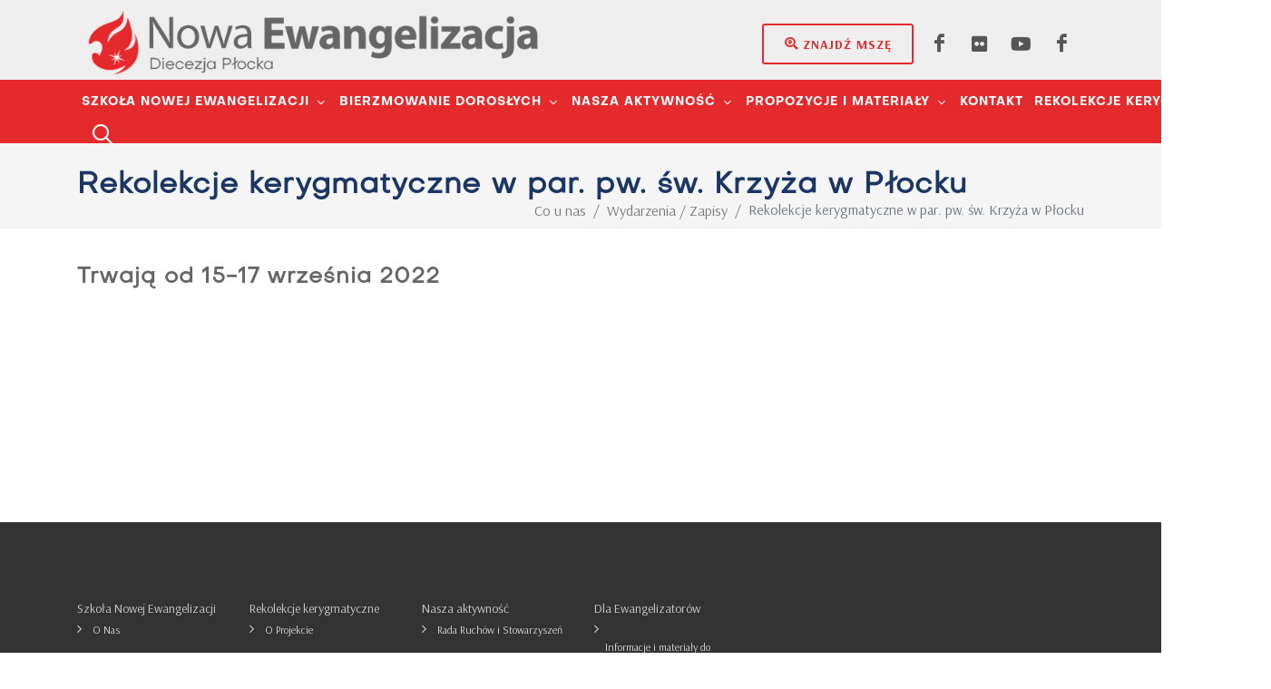

--- FILE ---
content_type: text/html; charset=utf-8
request_url: http://nowaewangelizacja.com.pl/wydarzenia-zapisy/rekolekcje-kerygmatyczne-w-par-pw-sw-krzyza-w-plocku/
body_size: 26208
content:

<!DOCTYPE html>
<html lang="pl" xml:lang="pl">
<head>
    
<link rel="icon" href="/asserts/logo-white.ico" type="image/x-icon" />
<link rel="shortcut icon" href="/asserts/logo-white.ico" type="image/x-icon" />

<meta charset="utf-8">
<meta http-equiv="content-type" content="text/html; charset=utf-8" />
<meta name="viewport" content="width=device-width, initial-scale=1, shrink-to-fit=no">
<meta name="author" content="grupa26.pl">
<link rel="canonical" href="http://nowaewangelizacja.com.pl/wydarzenia-zapisy/rekolekcje-kerygmatyczne-w-par-pw-sw-krzyza-w-plocku/" />
<base target="_top">
<title>Rekolekcje kerygmatyczne w par. pw. św. Krzyża w Płocku</title>

<meta property="og:site_name" content="Nowa Ewangelizacja">
<meta property="og:url" content="http://nowaewangelizacja.com.pl/wydarzenia-zapisy/rekolekcje-kerygmatyczne-w-par-pw-sw-krzyza-w-plocku/" />
<meta property="og:title" content="Rekolekcje kerygmatyczne w par. pw. św. Krzyża w Płocku">
<meta property="og:type" content="article">
<meta property="og:locale" content="pl_PL">

    <meta property="og:email" content="marek.nowak@grupa26.pl">

    <!-- Global site tag (gtag.js) - Google Analytics -->
    <script async src="https://www.googletagmanager.com/gtag/js?id=G-PQY1TSLL9G"></script>
    <script>
        window.dataLayer = window.dataLayer || [];
        function gtag(){dataLayer.push(arguments);}
        gtag('js', new Date());

        gtag('config', 'G-PQY1TSLL9G');
    </script>

    <link href="http://fonts.googleapis.com/css2?family=Arsenal:ital,wght@0,400;0,700;1,400;1,700&amp;display=swap" type="text/css" rel="stylesheet"/><link href="/DependencyHandler.axd?s=[base64]&amp;t=Css&amp;cdv=356266532" type="text/css" rel="stylesheet"/>
    
</head>
<body lang="pl" class="stretched">
    

    <div id="wrapper" class="clearfix">

        <header id="header" class="header-size-md header-size-custom pt-2 bg-color-grey" data-sticky-shrink="false">
    <div class="container mb-0">
        <div class="header-row">
            <div id="logo" class="mr-lg-5">
                    <a href="/" class="standard-logo" data-dark-logo="/media/nesk33gp/logo.png?anchor=center&amp;mode=crop&amp;width=650&amp;height=100&amp;rnd=132995994230500000">
                        <img class="mx-auto" src="/media/nesk33gp/logo.png?anchor=center&amp;mode=crop&amp;width=650&amp;height=100&amp;rnd=132995994230500000" alt="Nowa Ewangelizacja">
                    </a>
                    <a href="/" class="retina-logo" data-dark-logo="/media/nesk33gp/logo.png?anchor=center&amp;mode=crop&amp;width=650&amp;height=100&amp;rnd=132995994230500000">
                        <img class="mx-auto" src="/media/nesk33gp/logo.png?anchor=center&amp;mode=crop&amp;width=650&amp;height=100&amp;rnd=132995994230500000" alt="Nowa Ewangelizacja">
                    </a>
            </div>
            <ul class="header-extras ml-0 mr-auto" style="font-size: 140%; font-weight: bold"></ul>
            <div class="header-misc">
                <div class="header-buttons d-none d-inline-block mr-2">
                    <a href="https://www.diecezjaplocka.pl/dla-wiernych/znajdz-msze-swieta" target="_blank" class="button button-rounded button-border button-sand m-0"><i class="icon-search-location"></i>Znajdź mszę</a>
                </div>
                    <div class="d-flex">

                            <a href="https://www.facebook.com/nowaewangelizacjaplock" class="social-icon si-borderless si-facebook" title="Jesteśmy na Facebooku" target="_blank">
                                <i class="icon-facebook"></i>
                                <i class="icon-facebook"></i>
                            </a>
                            <a href="https://www.flickr.com/photos/195000549@N06/albums" class="social-icon si-borderless si-flickr" title="Flickr" target="_blank">
                                <i class="icon-flickr"></i>
                                <i class="icon-flickr"></i>
                            </a>
                            <a href="https://www.youtube.com/playlist?list=UU32_SdDLUuBSX8F34nHCHGQ" class="social-icon si-borderless si-youtube" title="Youtube" target="_blank">
                                <i class="icon-youtube"></i>
                                <i class="icon-youtube"></i>
                            </a>
                            <a href="https://www.facebook.com/swietoscwzwyczajnosci" class="social-icon si-borderless si-facebook" title="Świętość w zwyczajności FB" target="_blank">
                                <i class="icon-facebook"></i>
                                <i class="icon-facebook"></i>
                            </a>
                        

                    </div>
                
            </div>
        </div>
    </div>
    <div id="header-wrap">
        <div class="container">
            <div class="header-row justify-content-between flex-row-reverse flex-lg-row">
                <div class="header-misc">
                    <div id="top-search" class="header-misc-icon">
                        <a href="#" id="top-search-trigger"><i class="icon-line-search"></i><i class="icon-line-cross"></i></a>
                    </div>

                </div>
                <div id="primary-menu-trigger">
                    <svg class="svg-trigger" viewBox="0 0 100 100">
                        <path d="m 30,33 h 40 c 3.722839,0 7.5,3.126468 7.5,8.578427 0,5.451959 -2.727029,8.421573 -7.5,8.421573 h -20"></path>
                        <path d="m 30,50 h 40"></path>
                        <path d="m 70,67 h -40 c 0,0 -7.5,-0.802118 -7.5,-8.365747 0,-7.563629 7.5,-8.634253 7.5,-8.634253 h 20"></path>
                    </svg>
                </div>
                <nav class="primary-menu with-arrows not-dark">
                        <ul class="menu-container">
                                <li class="menu-item dropdown">
                                    <a class="menu-link" href="/szkola-nowej-ewangelizacji/"><div>Szkoła Nowej Ewangelizacji</div></a>
                                        <ul class="sub-menu-container">
                                                <li class="menu-item">
                                                    <a class="menu-link" href="/szkola-nowej-ewangelizacji/o-nas/">
                                                        <div><i class ="icon-line-paper"></i> O Nas</div>
                                                    </a>
                                                </li>
                                                <li class="menu-item">
                                                    <a class="menu-link" href="/szkola-nowej-ewangelizacji/oddzialy/">
                                                        <div><i class ="icon-search-location"></i> Odziały</div>
                                                    </a>
                                                </li>
                                                <li class="menu-item">
                                                    <a class="menu-link" href="/szkola-nowej-ewangelizacji/jaki-mamy-program/">
                                                        <div><i class ="icon-files"></i> Jaki mamy program?</div>
                                                    </a>
                                                </li>
                                                <li class="menu-item">
                                                    <a class="menu-link" href="/szkola-nowej-ewangelizacji/jak-stworzyc-szkole/">
                                                        <div><i class ="icon-building2"></i> Jak stworzyć szkołę?</div>
                                                    </a>
                                                </li>
                                                <li class="menu-item">
                                                    <a class="menu-link" href="/szkola-nowej-ewangelizacji/jestesmy-wspolnota/">
                                                        <div><i class ="icon-group"></i> Jesteśmy wsp&#243;lnotą</div>
                                                    </a>
                                                </li>
                                                <li class="menu-item">
                                                    <a class="menu-link" href="/szkola-nowej-ewangelizacji/materialy-do-pobrania/">
                                                        <div><i class ="icon-line-download"></i> Materiały do pobrania</div>
                                                    </a>
                                                </li>
                                        </ul>
                                </li>
                                <li class="menu-item dropdown">
                                    <a class="menu-link" href="https://nowaewangelizacja.com.pl/nasza-aktywnosc/bierzmowanie-doroslych/"><div>Bierzmowanie dorosłych</div></a>
                                        <ul class="sub-menu-container">
                                                <li class="menu-item">
                                                    <a class="menu-link" href="https://nowaewangelizacja.com.pl/nasza-aktywnosc/bierzmowanie-doroslych/">
                                                        <div>Kurs dla Bierzmowanych dorosłych</div>
                                                    </a>
                                                </li>
                                        </ul>
                                </li>
                                <li class="menu-item dropdown">
                                    <a class="menu-link" href="/nasza-aktywnosc/rada-ruchow-i-stowarzyszen/"><div>Nasza aktywność</div></a>
                                        <ul class="sub-menu-container">
                                                <li class="menu-item">
                                                    <a class="menu-link" href="/nasza-aktywnosc/rada-ruchow-i-stowarzyszen/">
                                                        <div><i class ="icon-group"></i> Rada Ruch&#243;w i Stowarzyszeń</div>
                                                    </a>
                                                </li>
                                                <li class="menu-item">
                                                    <a class="menu-link" href="/nasza-aktywnosc/duszpasterskie-rady-parafialne/">
                                                        <div><i class ="icon-search-location"></i> Duszpasterskie Rady Parafialne</div>
                                                    </a>
                                                </li>
                                                <li class="menu-item">
                                                    <a class="menu-link" href="/nasza-aktywnosc/swietosc-w-zwyczajnosci/">
                                                        <div><i class ="icon-users1"></i> Misja kobiet</div>
                                                    </a>
                                                </li>
                                                <li class="menu-item">
                                                    <a class="menu-link" href="/nasza-aktywnosc/sanktuaria/">
                                                        <div><i class ="icon-church"></i> Sanktuaria</div>
                                                    </a>
                                                </li>
                                                <li class="menu-item">
                                                    <a class="menu-link" href="/nasza-aktywnosc/wspolnoty-ewangelizacyjne/">
                                                        <div><i class ="icon-group"></i> Wsp&#243;lnoty Ewangelizacyjne</div>
                                                    </a>
                                                </li>
                                                <li class="menu-item">
                                                    <a class="menu-link" href="/nasza-aktywnosc/oferta/">
                                                        <div><i class ="icon-line-paper"></i> Szkolenia</div>
                                                    </a>
                                                </li>
                                        </ul>
                                </li>
                                <li class="menu-item dropdown">
                                    <a class="menu-link" href="/do-pobrania/informacje-i-materialy-do-pobrania/"><div>Propozycje i materiały</div></a>
                                        <ul class="sub-menu-container">
                                                <li class="menu-item">
                                                    <a class="menu-link" href="/do-pobrania/informacje-i-materialy-do-pobrania/">
                                                        <div><i class ="icon-line2-doc"></i> Informacje i materiały do pobrania</div>
                                                    </a>
                                                </li>
                                                <li class="menu-item">
                                                    <a class="menu-link" href="/do-pobrania/ne-w-diecezji-plockiej/">
                                                        <div><i class ="icon-church"></i> NE w Diecezji Płockiej</div>
                                                    </a>
                                                </li>
                                        </ul>
                                </li>
                                <li class="menu-item">
                                    <a class="menu-link" href="/kontakt/"><div>Kontakt</div></a>
                                </li>
                                <li class="menu-item dropdown">
                                    <a class="menu-link" href="/rekolekcje-kerygmatyczne/o-projekcie/"><div>Rekolekcje kerygmatyczne</div></a>
                                        <ul class="sub-menu-container">
                                                <li class="menu-item">
                                                    <a class="menu-link" href="/rekolekcje-kerygmatyczne/o-projekcie/">
                                                        <div><i class ="icon-line-paper"></i> O Projekcie</div>
                                                    </a>
                                                </li>
                                                <li class="menu-item">
                                                    <a class="menu-link" href="/rekolekcje-kerygmatyczne/materialy-do-pobrania/">
                                                        <div><i class ="icon-line-download"></i> Materiały do pobrania</div>
                                                    </a>
                                                </li>
                                        </ul>
                                </li>
                        </ul>
                </nav>
                    <form class="top-search-form" action="/szukaj/" method="get">
                        <input type="text" name="searchPhrase.3" class="form-control" value="" placeholder="Wpisze tekst i naciśnij Enter" autocomplete="off">
                    </form>
            </div>
        </div>
    </div>
    <div class="header-wrap-clone"></div>
</header>

        


<section id="page-title" class="page-title-mini">

    <div class="container clearfix">
        <h1>Rekolekcje kerygmatyczne w par. pw. św. Krzyża w Płocku</h1>
        <ol class="breadcrumb">
                    <li class="breadcrumb-item breadcrumb-item-home" itemprop="itemListElement" itemscope itemtype="https://schema.org/ListItem">
                        <a itemprop="item" href="/"><span itemprop="name">Co u nas</span></a>
                        <meta itemprop="position" content="0" />
                    </li>
                    <li class="breadcrumb-item breadcrumb-item-path" itemprop="itemListElement" itemscope itemtype="https://schema.org/ListItem">
                        <a itemprop="item" href="/wydarzenia-zapisy/"><span itemprop="name">Wydarzenia / Zapisy</span></a>
                        <meta itemprop="position" content="1" />
                    </li>
                    <li class="breadcrumb-item breadcrumb-item-active active" aria-current="page">Rekolekcje kerygmatyczne w par. pw. św. Krzyża w Płocku</li>
        </ol>
    </div>

</section>


<div class="umb-block-list">

<section id="content">
    <div class="content-wrap pb-0">
        <div class="container clearfix">
                <div class="entry-title mb-3 text-transform-initial color-own-gray line-height-120">
                    <h2 class="">Trwają od 15-17 września 2022</h2>
                </div>
                    </div>
    </div>
</section>







</div>

<article>
    
        <section id="content">
            <div class="content-wrap">
                <div class="container clearfix">
                </div>
            </div>
        </section>



</article>
<section>
    <div class="content-wrap">
        <div class="container clearfix">

            <div class="row">

            </div>

        </div>
    </div>
</section>
        <footer id="footer" class="dark border-top-0">
    <div class="container">
        <div class="footer-widgets-wrap footer-ul-a-text-smaller">

            <div class="row clearfix">

                <div class="col-lg-12">

                    <div class="widget clearfix">
                        <div class="row">

                                <div class="col-lg-2 widget_links">
                                        <a href="/szkola-nowej-ewangelizacji/" class="mb-2 small">Szkoła Nowej Ewangelizacji</a>

                                        <ul>
                                                <li><a href="/szkola-nowej-ewangelizacji/o-nas/">O Nas</a></li>
                                                <li><a href="/szkola-nowej-ewangelizacji/oddzialy/">Odziały</a></li>
                                                <li><a href="/szkola-nowej-ewangelizacji/jaki-mamy-program/">Jaki mamy program?</a></li>
                                                <li><a href="/szkola-nowej-ewangelizacji/jak-stworzyc-szkole/">Jak stworzyć szkołę?</a></li>
                                                <li><a href="/szkola-nowej-ewangelizacji/jestesmy-wspolnota/">Jesteśmy wsp&#243;lnotą</a></li>
                                                <li><a href="/szkola-nowej-ewangelizacji/materialy-do-pobrania/">Materiały do pobrania</a></li>
                                        </ul>

                                </div>
                                <div class="col-lg-2 widget_links">
                                        <a href="/rekolekcje-kerygmatyczne/o-projekcie/" class="mb-2 small">Rekolekcje kerygmatyczne</a>

                                        <ul>
                                                <li><a href="/rekolekcje-kerygmatyczne/o-projekcie/">O Projekcie</a></li>
                                                <li><a href="/rekolekcje-kerygmatyczne/materialy-do-pobrania/">Materiały do pobrania</a></li>
                                        </ul>

                                </div>
                                <div class="col-lg-2 widget_links">
                                        <a href="/nasza-aktywnosc/rada-ruchow-i-stowarzyszen/" class="mb-2 small">Nasza aktywność</a>

                                        <ul>
                                                <li><a href="/nasza-aktywnosc/rada-ruchow-i-stowarzyszen/">Rada Ruch&#243;w i Stowarzyszeń</a></li>
                                                <li><a href="/nasza-aktywnosc/duszpasterskie-rady-parafialne/">Duszpasterskie Rady Parafialne</a></li>
                                                <li><a href="/nasza-aktywnosc/swietosc-w-zwyczajnosci/">Misja kobiet</a></li>
                                                <li><a href="/nasza-aktywnosc/sanktuaria/">Sanktuaria</a></li>
                                                <li><a href="/nasza-aktywnosc/wspolnoty-ewangelizacyjne/">Wsp&#243;lnoty Ewangelizacyjne</a></li>
                                        </ul>

                                </div>
                                <div class="col-lg-2 widget_links">
                                        <a href="/do-pobrania/informacje-i-materialy-do-pobrania/" class="mb-2 small">Dla Ewangelizator&#243;w</a>

                                        <ul>
                                                <li><a href="/do-pobrania/informacje-i-materialy-do-pobrania/">Informacje i materiały do pobrania</a></li>
                                                <li><a href="/do-pobrania/ne-w-diecezji-plockiej/">NE w Diecezji Płockiej</a></li>
                                        </ul>

                                </div>

                        </div>
                    </div>
                    <div class="widget clearfix">
                        <div class="row">

                            <div class="col-lg-4">
                            </div>

                            <div class="col-lg-4 widget_links">
                            </div>

                            <div class="col-lg-4 text-right">
                  
                            </div>

                        </div>
                    </div>
                    <div class="d-none d-md-block d-lg-none bottommargin-sm"></div>

                </div>


            </div>

        </div>

    </div>
    <div id="copyrights">
        <div class="container text-center text-uppercase">
            &copy; 2021 Wszelkie prawa zastrzeżone Diecezja Płocka. <a href="#">Polityka prywatności</a>   <a href="http://www.grupa26.pl" target="_blank" class="text-white-50">grupa26.pl</a>
        </div>
    </div>
</footer>





        <div class="gdpr-settings dark" data-expire="30" style="overflow: scroll; max-height: 90%;">
            <div class="container-fluid">
                <div class="row align-items-center">
                    <div class="col-md mb-5 mb-md-0 text-center text-md-left">
                        <p class="lead mb-0 text-smaller"><p>Zgodnie z art. 8 ust. 1 Dekretu ogólnego w sprawie ochrony osób fizycznych w związku z przetwarzaniem danych osobowych w Kościele katolickim wydanym przez Konferencję Episkopatu Polski w dniu 13 marca 2018 r. (dalej: Dekret) informuję, że:</p>
<ol>
<li>Administratorem Pani/Pana danych osobowych jest Diecezja Płocka z siedzibą przy ul. Tumskiej 3 w Płocku, reprezentowana przez Biskupa Diecezjalnego Piotra Liberę;</li>
<li>Inspektorem ochrony danych w Diecezji Płockiej jest ks. Dariusz Rogowski, tel. 24 262 26 40, e-mail: inspektor@diecezjaplocka.pl;</li>
<li>Pani/Pana dane osobowe przetwarzane będą w celu zapewnienia bezpieczeństwa usług, celu informacyjnym oraz pomiarów statystycznych;</li>
<li>Przetwarzanie danych jest niezbędne do celów wynikających z prawnie uzasadnionych interesów realizowanych przez administratora lub przez stronę trzecią, z wyjątkiem sytuacji, w których nadrzędny charakter wobec tych interesów mają interesy lub podstawowe prawa i wolności osoby, której dane dotyczą, wymagające ochrony danych osobowych, w szczególności, gdy osoba, której dane dotyczą, jest dzieckiem;</li>
<li>Odbiorcą Pani/Pana danych osobowych jest Diecezja Płocka oraz Redaktor Strony.</li>
<li>Pani/Pana dane osobowe nie będą przekazywane do publicznej kościelnej osoby prawnej mającej siedzibę poza terytorium Rzeczypospolitej Polskiej;</li>
<li>Pani/Pana dane osobowe z uwagi na nasz uzasadniony interes będziemy przetwarzać do czasu ewentualnego zgłoszenia przez Pana/Panią skutecznego sprzeciwu;</li>
<li>Posiada Pani/Pan prawo dostępu do treści swoich danych oraz prawo ich sprostowania, usunięcia lub ograniczenia przetwarzania zgodnie z Dekretem;</li>
<li>Ma Pani/Pan prawo wniesienia skargi do Kościelnego Inspektora Ochrony Danych (adres: Skwer kard. Stefana Wyszyńskiego 6, 01-015 Warszawa, e-mail: kiod@episkopat.pl), gdy uzna Pani/Pan, iż przetwarzanie danych osobowych Pani/Pana dotyczących narusza przepisy Dekretu;</li>
<li>Przetwarzanie odbywa się w sposób zautomatyzowany, ale dane nie będą profilowane.</li>
</ol>
<p> </p></p>
                    </div>
                    <div class="col-md-auto text-center">
                        <button class="btn btn-lg btn-outline-warning gdpr-accept">Przejdź dalej</button><br>
                        <a href="#" class="btn btn-link text-light op-07 mt-2">Opuść</a>
                    </div>
                </div>
            </div>
        </div>
    </div>
    <input type="hidden" id="token" name="token" />
    <div id="gotoTop" class="icon-angle-up"></div>
    

    <script src="/DependencyHandler.axd?s=L2Fzc2VydHMvanMvanF1ZXJ5LmpzOy9hc3NlcnRzL2pzL3BsdWdpbnMubWluLmpzOy9hc3NlcnRzL2pzL2Z1bmN0aW9ucy5qczsvc2NyaXB0cy9jdXN0b20uanM7&amp;t=Javascript&amp;cdv=356266532" type="text/javascript"></script><script src="/DependencyHandler.axd?s=L3NjcmlwdHMvbGF6eXNpemVzLm1pbi5qczsvc2NyaXB0cy9scy51bnZlaWxob29rcy5taW4uanM7&amp;t=Javascript&amp;cdv=356266532" async="async" type="text/javascript"></script>
    
</body>
